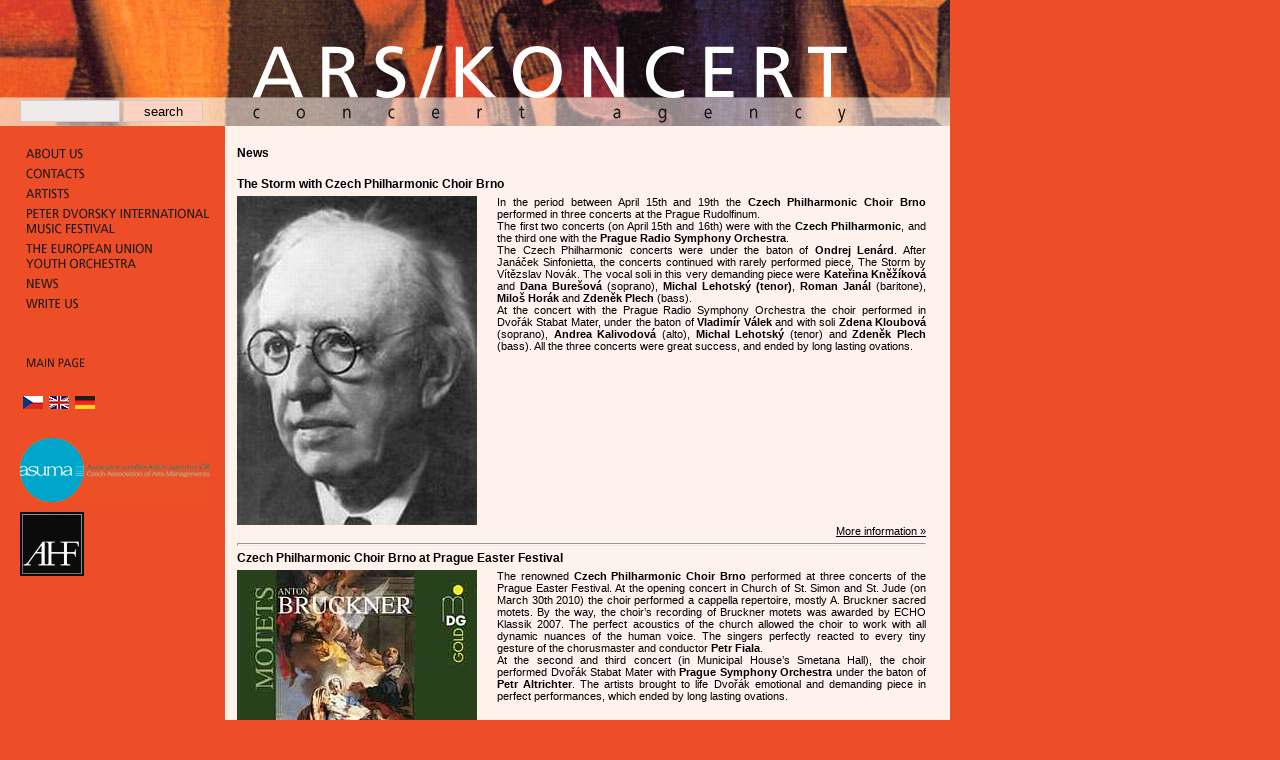

--- FILE ---
content_type: text/html
request_url: http://www.arskoncert.cz/en/novinky.asp?url=&StartingRecord=221
body_size: 11010
content:
<html>
<head>
<meta http-equiv="Content-Type" content="text/html; charset=windows-1250">
<title>ARS Koncert | News</title>
<link href="css/css.css" rel="stylesheet" type="text/css">
</head>
<body>
<div class="topDiv"></div>
<div class="middleDiv">
<div class="menuDiv"><form style="position: absolute;left: 20px;top: 100px;" action="/en/vyhledat.asp" method="get">
<input type="text" name="search" style="border: 1px solid #ccc;background: #EFEBEA;width: 100px;height: 22px;padding:0;margin:0;" />&nbsp;<input style="border: 1px solid #ccc;cursor: pointer;width: 80px;height: 22px;" type="submit" name="ok" value="search" />
</form>
<div style="margin:20px 0px 10px 20px;">
<div id="m-onas-en"><a href="onas.asp"><span>About us</span></a></div>
<div id="m-kontakty-en"><a href="kontakty.asp"><span>Contacts</span></a></div>
<div id="m-umelci-en"><a href="umelci.asp"><span>Artists</span></a></div>
<!--<div id="m-proj-en"><a href="p.asp"><span>Projects</span></a></div>-->
<!--<div id="m-mhfb-en"><a href="http://www.mhf-brno.cz/en/"><span>International Music Festival Brno</span></a></div>-->
<!--&nbsp;<a href="http://www.mhf-brno.cz/vfdh/en/"><img src="/cz/images/menu/pod/VFDHen.gif" /></a><br>
&nbsp;<a href="http://www.mhf-brno.cz/enh/"><img src="/cz/images/menu/pod/ENHen.gif" /></a><br>
&nbsp;<a href="http://www.mhf-brno.cz/moravsky-podzim/en/"><img src="/cz/images/menu/pod/MORAVSKYPODZIMen.gif" /></a><br>
&nbsp;<a href="http://www.mhf-brno.cz/mis/en/"><img src="/cz/images/menu/pod/MISen.gif" /></a><br>-->
<div id="m-mhfpd-en"><a href="https://www.festivalpetradvorskeho.cz/"><span>Petr Dvorsky International Music Festival </span></a></div>
<!--<div id="hudecek-en"><a href="http://www.arskoncert.cz/svh/cz/"><span>Václav Hudeček Encounters</span></a></div>-->
<!-- <div id="m-mpk-en"><a href="../mpk/en/"><span>Vocal Master Classes</span></a></div> -->
<div id="m-omeu-en"><a href="../omeu/en/"><span>Orchestr mladých evropské unie</span></a></div>




<div id="m-novinky-en"><a href="novinky.asp"><span>News</span></a></div>
<!--<div id="m-projekty-en"><a href="projekty.asp"><span>Projects</span></a></div>-->




<!-- <div id="m-audiogalerie-en"><a href="audiogalerie.asp"><span>Audiogallery</span></a></div>
<div id="m-fotogalerie-en"><a href="fotogalerie.asp"><span>Photogallery</span></a></div> -->



<div id="m-napistenam-en"><a href="napiste.asp"><span>Write us</span></a></div><br><br><br>
<a href="index.asp"><img class="menuItem" src="../CZ/images/menu/EN/back.gif"></a><br><br>
<div style="margin-left:3px;"><a href="../cz/"><img src="images/menu/cze.gif"></a>&nbsp;&nbsp;<a href="../en/"><img src="images/menu/eng.gif"></a>&nbsp;&nbsp;<a href="../de/"><img src="images/menu/de.gif"></a><br></div><br><br>
<!--<a href="http://www.aeaa.info/" target="_blank"><img class="menuItem" src="images/asociace.gif"></a>-->
<a href="http://www.asuma.cz" target="_blank"><img class="menuItem" src="images/asuma_logo.gif"></a>
<a href="http://www.czech-festivals.cz/index.php?lang=en&page=festivals" target="_blank"><img class="menuItem" style="margin-top: 10px;" src="images/AHF.jpg"></a>
<br />
</div>
<script>
function objGet(x) {
   if (typeof x != 'string') return x;
   else if (Boolean(document.getElementById))
      return document.getElementById(x);
   else if (Boolean(document.all))
      return eval('document.all.'+x);
   else if (Boolean(document.ids))
      return eval('document.ids.'+x);
   else
      return null;
}
var timerID;
function show(arg){
	objGet(arg).style.display='block';
	clearInterval(timerID)
}
function hide(arg){
	timerID=setTimeout("hidediv("+arg+")",500);
}

function hidediv(arg){
	objGet(arg).style.display='none';
}
</script></div>
<div class="mainDiv">
<div class="insideTextFree">
<h1>News</h1>



	<h1></h1><br>
	
	<div class="text" style="width: 98%;">



			<h1>The Storm with Czech Philharmonic Choir Brno</h1>
			<div class="obrazek"><img src="/docs/2novak1_web.jpg" style="float: left; margin-right: 20px; max-width: 703px;" alt="" /></div><p>In the period between April 15th and 19th the <b>Czech Philharmonic Choir Brno</b> performed in three concerts at the Prague Rudolfinum.<br />The first two concerts (on April 15th and 16th) were with the <b>Czech Philharmonic</b>, and the third one with the <b>Prague Radio Symphony Orchestra</b>. <br />The Czech Philharmonic concerts were under the baton of <b>Ondrej Lenárd</b>. After Janáček Sinfonietta, the concerts continued with rarely performed piece, The Storm by Vítězslav Novák. The vocal soli in this very demanding piece were <b>Kateřina Kněžíková</b> and <b>Dana Burešová</b> (soprano), <b>Michal Lehotský (tenor)</b>, <b>Roman Janál</b> (baritone), <b>Miloš Horák</b> and <b>Zdeněk Plech</b> (bass). <br />At the concert with the Prague Radio Symphony Orchestra the choir performed in Dvořák Stabat Mater, under the baton of <b>Vladimír Válek</b> and with soli <b>Zdena Kloubová</b> (soprano), <b>Andrea Kalivodová</b> (alto), <b>Michal Lehotský</b> (tenor) and <b>Zdeněk Plech</b> (bass). All the three concerts were great success, and ended by long lasting ovations.</p>
			<p align="right" style="clear: left;"><a onclick="return !openWin2(this.href,'22',600,600);" href="novinky/a.asp?id=384">More information &raquo;</a></p>
			
			
			<hr style="clear: left;" />
			

			<h1>Czech Philharmonic Choir Brno at Prague Easter Festival</h1>
			<div class="obrazek"><img src="/docs/4CFSB_Bruckner_CD.jpg" style="float: left; margin-right: 20px; max-width: 703px;" alt="" /></div><p>The renowned <b>Czech Philharmonic Choir Brno</b> performed at three concerts of the Prague Easter Festival. At the opening concert in Church of St. Simon and St. Jude (on March 30th 2010) the choir performed a cappella repertoire, mostly A. Bruckner sacred motets. By the way, the choir’s recording of Bruckner motets was awarded by ECHO Klassik 2007. The perfect acoustics of the church allowed the choir to work with all dynamic nuances of the human voice. The singers perfectly reacted to every tiny gesture of the chorusmaster and conductor <b>Petr Fiala</b>. <br />At the second and third concert (in Municipal House’s Smetana Hall), the choir performed Dvořák Stabat Mater with <b>Prague Symphony Orchestra</b> under the baton of <b>Petr Altrichter</b>. The artists brought to life Dvořák emotional and demanding piece in perfect performances, which ended by long lasting ovations.</p>
			<p align="right" style="clear: left;"><a onclick="return !openWin2(this.href,'22',600,600);" href="novinky/a.asp?id=380">More information &raquo;</a></p>
			
			
			<hr style="clear: left;" />
			

			<h1>The theme of „Night“ by Hamburg Philharmonic</h1>
			<div class="obrazek"><img src="/docs/2Young_Simone_web.jpg" style="float: left; margin-right: 20px; max-width: 703px;" alt="" /></div><p>The <b>Czech Philharmonic Choir Brno</b> was invited by the <b>Hamburg Philharmonic</b> to perform in two concerts in March 2010. The concerts took place in Laiszhalle concert hall under the baton of the Hamburg Philharmonic chief conductress <b>Simone Young</b>, and the motto of the programme was „Night“.<br />After Mozart Eine kleine Nachtmusik and Schonberg Verklärte Nacht came the pieces performed by the Czech Philharmonic Choir Brno. First were Debussy Nocturnes, with the ladies choir singing the "Sir&#232;nes". The excellent concert concluded with Szymanowski Symphony No.3 – Song of the Night.</p>
			<p align="right" style="clear: left;"><a onclick="return !openWin2(this.href,'22',600,600);" href="novinky/a.asp?id=378">More information &raquo;</a></p>
			
			
			<hr style="clear: left;" />
			

			<h1>Jakub Klecker conducted the Prague Symphony Orchestra</h1>
			<div class="obrazek"><img src="/docs/8klecker3_b_web.jpg" style="float: left; margin-right: 20px; max-width: 703px;" alt="" /></div><p>Conductor <b>Jakub Klecker</b> led the <b>Prague Symphony Orchestra</b> in their Sunday concert for families in the end of March. The concert started with Dvořák unique cello concerto, excellent young Czech cellist <b>Domimika Hošková</b> playing the solo. The evening continued with the romantic Tchaikovsky 4th Symphony in F minor in the second half. <br />This first cooperation of the young conductor Jakub Klecker with the internationally renowned orchestra brought fresh and youthful performance of two often played pieces and vibrant energy to the Smetana Hall in Prague Municipal House.</p>
			<p align="right" style="clear: left;"><a onclick="return !openWin2(this.href,'22',600,600);" href="novinky/a.asp?id=377">More information &raquo;</a></p>
			
			
			<hr style="clear: left;" />
			

			<h1>Verdi Requiem in Hungary</h1>
			<div class="obrazek"><img src="/docs/1CFSB_Madarsko10_2_web.jpg" style="float: left; margin-right: 20px; max-width: 703px;" alt="" /></div><p><b>Brno Philharmonic</b>, <b>Czech Philharmonic Choir Brno</b>, soloists <b>Lada Biriucov</b> (soprano), <b>Galia Ibragimova</b> (alto), <b>Ľudovít Ludha</b> (tenor), <b>Peter Mikuláš</b> (bas) joined the forces under the baton of conductor <b>Aleksandar Marković</b> and prepared famous music piece by Verdi Requiem to perform it at three concerts in Hungary during the first March week 2010. The audience in almost fully sold out halls in Szombathely, Budapest (Palace of Arts) and Szekésfehérvár awarded all artists by warm and long lasting scanned applause.</p>
			<p align="right" style="clear: left;"><a onclick="return !openWin2(this.href,'22',600,600);" href="novinky/a.asp?id=368">More information &raquo;</a></p>
			
			
			<hr style="clear: left;" />
			

			<h1>Czech Philharmonic Choir Brno performed with the Dresden Philhamonic</h1>
			<div class="obrazek"><img src="/docs/2DresdnerPhil_web.jpg" style="float: left; margin-right: 20px; max-width: 703px;" alt="" /></div><p><b>Dresden Philharmonic</b> fifth concert in one of their concert series was dedicated to commemorate 65 years from bombing of Dresden in the end of the World War II.<br />Staatskapelle Dresden commemorated the event by concert with Mozart Requiem. Dresden Philharmonic invited the <b>Czech Philharmonic Choir Brno</b> to perform A. Dvořák Requiem. The concert was under the baton of Maestro <b>Jiří Kout</b>, with excellent soloists <b>Ľuba Orgonašová</b>, <b>Alexandra Petersamer</b>, <b>Michael König</b> and <b>Rudolph Rosen</b>. The concert was great success.</p>
			<p align="right" style="clear: left;"><a onclick="return !openWin2(this.href,'22',600,600);" href="novinky/a.asp?id=372">More information &raquo;</a></p>
			
			
			<hr style="clear: left;" />
			

			<h1>Leoš Svárovský and Stuttgart Philharmonic Orchestra explored Smetana’s My Country</h1>
			<div class="obrazek"><img src="/docs/4svarovsky05_web.jpg" style="float: left; margin-right: 20px; max-width: 703px;" alt="" /></div><p>In the end of February and beginning March Maestro <b>Leoš Svárovský</b> guest performed at the <b>Stuttgart Philharmonic Orchestra</b>. His concerts with Smetana My Country received great critical acclaim. In one of the press articles we can read: “<i>The Czech conductor, who studied with Václav Neumann, conducts the piece by heart. Besides this, he can recognize every moment, in which he has to act strongly, and in which the mild leadership is better for the orchestra, which played with great pleasure. Maestro Svárovský surprised by his very strong and structured interpretation of the cycle of six symphonic poems, with which Smetana wanted to create a musical monument of his homeland.</i>” jha, Stuttgarter Zeitung<br />Whole text is <a href="http://www.arskoncert.cz/img/kritika_Stuttgart_2010.jpg" target="_blank">here</a>.</p>
			<p align="right" style="clear: left;"><a onclick="return !openWin2(this.href,'22',600,600);" href="novinky/a.asp?id=366">More information &raquo;</a></p>
			
			
			<hr style="clear: left;" />
			

			<h1>Festival Exposition of New Music invites us to the world of contemporary music</h1>
			<div class="obrazek"><img src="/docs/1ENH_logo2_web.png" style="float: left; margin-right: 20px; max-width: 703px;" alt="" /></div><p>This year&#039;s program reflects the wide variability of musical space, without pandering to the masses, or following uniformity. Today this space has become a natural environment for a wide range of creative approaches.<br />This allows juxtaposition of classic works of music of the late 20th century - America&#039;s Morton Feldman and John Cage, the Ukraine&#039;s <b>Valentyn Silvestrov</b>, famous British music journalist and experimenter <b>David Toop</b>, mysterious sound objects from DAMA DAMA&#039;s leader <b>Dan Dlouhý</b>, or music in real time, developed by the American trombonist <b>Nicolas Collins</b>, Dutchman <b>Hilary Jeffery</b> and the Austro-Hungarian <b>Abstract Monarchy Duo</b>.<br />The absence of integrated subject matter for this music festival does not mean the theme is missing. The theme is the music itself and its variety of forms.</p><p>Ticket price: 130,-CZK, students: 60,-CZK<br />Tickets will go on sale at the concert venue half an hour before the concert begins<br />or book at ars@arskoncert.cz.<br />Brno transportation for handicapped is possible to book on +420 537 021 493, +420 777 01 03 31 or info@ligavozic.cz.</p><p>Meet us on <a href="http://www.facebook.com/group.php?gid=129696570812" target="_blank">Facebook</a>!</p>
			<p align="right" style="clear: left;"><a onclick="return !openWin2(this.href,'22',600,600);" href="novinky/a.asp?id=362">More information &raquo;</a></p>
			
			
			<hr style="clear: left;" />
			

			<h1>Conductor Jakub Klecker in TV talk show</h1>
			<div class="obrazek"><img src="/docs/1sip_web.jpg" style="float: left; margin-right: 20px; max-width: 703px;" alt="" /></div><p>Young conductor <b>Jakub Klecker</b> will appear as a guest in the popular Czech TV talk show <a href="http://www.ceskatelevize.cz/program/10266797748-02.03.2010-21:10-1-vsechnoparty.html" target="_blank">Všechnopárty</a>. The show will be broadcasted <b>March 2nd at 21:10 on Czech TV</b> first channel. Motto of this edition of the show is “Young Hope”, and together with Jakub Klecker were invited actor <b>Vojta Kotek</b> and film director and screenwriter <b>Tomáš Řehořek</b>.</p><p><a href="http://www.ceskatelevize.cz/ivysilani/210522161600008-vsechnoparty/obsah/105094-jakub-klecker/" target="_blank">Talk show video</a>.</p>
			<p align="right" style="clear: left;"><a onclick="return !openWin2(this.href,'22',600,600);" href="novinky/a.asp?id=359">More information &raquo;</a></p>
			
			
			<hr style="clear: left;" />
			

			<h1>Jakub Klecker ”visited” the northern countries with the Moravian Philharmonic Olomouc</h1>
			<div class="obrazek"><img src="/docs/2klecker1_web.jpg" style="float: left; margin-right: 20px; max-width: 703px;" alt="" /></div><p><b>Jakub Klecker</b> latest cooperation with the <b>Moravian Philharmonic Olomouc</b> took place in Olomouc on January 21st 2010.<br />Sibelius festive Finlandia opened the concert, after which followed Carl Nielsen flute concerto in two movements, performed by the renowned German flutist <b>András Adorján</b>. The soloist came back to the stage after pause, when he performed in Bernstein nocturne Halil. This very demanding piece is based on “dialogues” of solo flute and the orchestra instruments. The Moravian Philharmonic Olomouc members undertook this challenge with a great professionalism and effort. <br />The evening ended by parts from the Grieg Peer Gynt suites, with the monumental part In the Hall of the Mountain King at the very end.</p>
			<p align="right" style="clear: left;"><a onclick="return !openWin2(this.href,'22',600,600);" href="novinky/a.asp?id=357">More information &raquo;</a></p>
			
			
			<hr style="clear: left;" />
			

			<h1>Bravo for Czech Philharmonic Choir Brno in Mahler‘s „Auferstehung“ in Antwerpen and Brussels</h1>
			<div class="obrazek"><img src="/docs/1Mahler_web.jpg" style="float: left; margin-right: 20px; max-width: 703px;" alt="" /></div><p><b>Royal Flemish Philharmonic</b> (deFilharmonie) invited <b>Czech Philharmonic Choir Brno</b> to participate in two concerts in Symphony No. 2 „Auferstehung“ by Gustav Mahler. First concert was held in the Queen Elisabeth hall in Antwerpen and second one in the Centre for Fine Arts (BOZAR) in Brussels. Both halls with capacity almost 2.000 seats were completly sold out and the audience gave numeros bravos and ovations to the artists (de Filharmonie, <b>Koorakademie</b>, Czech Philharmonic Choir Brno, conductor <b>Jaap van Zweden</b>, <b>Birgit Remmert</b> – alto, <b>Camilla Tilling</b> – soprano) for the superb peformances.</p>
			<p align="right" style="clear: left;"><a onclick="return !openWin2(this.href,'22',600,600);" href="novinky/a.asp?id=349">More information &raquo;</a></p>
			
			
			<hr style="clear: left;" />
			

			<h1>The unique cultural event to celebrate 20th anniversary of the partnership agreement between Brno and Stuttgart</h1>
			<div class="obrazek"><img src="/docs/2beethoven.jpg" style="float: left; margin-right: 20px; max-width: 703px;" alt="" /></div><p>The anniversary of signing the partnership agreement between cities of Brno and Stuttgart was celebrated by several cultural events. The last concert in 2009 in Stuttgart had symbolic programme – Beethoven 9th Symphony with Ode to Joy. <br /><b>Stuttgarter Philharmoniker</b> with their chief conductor <b>Gabriel Feltz</b> invited the <b>Czech Philharmonic Choir Brno</b> to perform with them at this concert. The sold out Liederhalle at that evening was nice closure of the celebrations, and confirmation that both the sides wish to continue the partnership.<br /></p>
			<p align="right" style="clear: left;"><a onclick="return !openWin2(this.href,'22',600,600);" href="novinky/a.asp?id=346">More information &raquo;</a></p>
			
			
			<hr style="clear: left;" />
			

			<h1>Czech artists at Christmas time in Liechtenstein</h1>
			<div class="obrazek"><img src="/docs/1liszt_web.jpg" style="float: left; margin-right: 20px; max-width: 703px;" alt="" /></div><p>It&#039;s a cold late pre-Christmas afternoon. People from close and far are coming in the beautiful parish church of St. Laurenzius Liechtenstein Schaan.<br />They are rushing to the warmth of the church, to hear the music of Jacobus Gallus, Anton Bruckner and Franz Liszt. Following czech artists were invited to this artistic performance: <b>Czech Chamber Soloists</b>, <b>Czech Philharmonic Choir Brno</b>, conductor <b>Petr Fiala</b>, organist <b>Martin Jakubíček</b> and soloists <b>Hana Škarková</b> and <b>Jakub Tuček</b>.<br />Outside has got meanwhile almost dark and the audicence is listening carefully in a quiet contemplation. The concert is ending and the audience seem not to want to dare make a stormy applause, after which, it requires three more encores. The whole place resounds with words of appreciatoin and gratefullness for an entracing experience...</p>
			<p align="right" style="clear: left;"><a onclick="return !openWin2(this.href,'22',600,600);" href="novinky/a.asp?id=353">More information &raquo;</a></p>
			
			
			<hr style="clear: left;" />
			

			<h1>Sophia Jaffé’s debut in Salzburg</h1>
			<div class="obrazek"><img src="/docs/1Sophia_Jaffe_vyrez2_1803_web.jpg" style="float: left; margin-right: 20px; max-width: 703px;" alt="foto: Martin Suchánek" /></div><p><b>Sophia Jaffé</b> performed for the first time in Salzburg in the frameworks of „World of Music“ cycle. The concert in great hall of Festspielhaus was on request of the audience - on the programme with Smetana Moldau, Khachaturyan Violin Concerto and Dvořák Symphony No. 7. The concert was third cooperation of Maestro <b>Leoš Svárovský</b> with <b>Mozarteum Orchester Salzburg</b>.<br />The result of their cooperation was excellent and successful concert, about 1900 excited listeners and very satisfied promoter.<br />(Foto: Martin Suchánek.)</p>
			<p align="right" style="clear: left;"><a onclick="return !openWin2(this.href,'22',600,600);" href="novinky/a.asp?id=347">More information &raquo;</a></p>
			
			
			<hr style="clear: left;" />
			

			<h1>Czech Philharmonic Choir Brno sang for the King of Thailand</h1>
			<div class="obrazek"><img src="/docs/1CFSB09_civilni_web.jpg" style="float: left; margin-right: 20px; max-width: 703px;" alt="" /></div><p>In the first December days the members of the <b>Czech Philharmonic Choir Brno</b> for the first time arrived to Thai Bangkok to perform together with <b>Thailand Philharmonic Orchestra</b>, their chief conductor <b>Gudni A. Emilsson</b> (Island) and good-sized <b>choirs of Mahidol University</b>, College of Music Beethoven Symphony No. 9. <br />The audience in the fully seated concert hall of the Mahidol Universtiy, College of Music highly appreciated both concerts and gave storm of applaus to almost 240 performers. Beethoven music fascinated the local audience and the concerts became the part of the grandiose birthday celebrations of the Thai King Rama IX.</p>
			<p align="right" style="clear: left;"><a onclick="return !openWin2(this.href,'22',600,600);" href="novinky/a.asp?id=340">More information &raquo;</a></p>
			
			
			<hr style="clear: left;" />
			

			<h1>Prague Radio Symphony Orchestra at concerts in Frankfurt and Munich</h1>
			<div class="obrazek"><img src="/docs/1Alte_oper_frankfurt_web.jpg" style="float: left; margin-right: 20px; max-width: 703px;" alt="" /></div><p><b>Prague Radio Symphony Orchestra</b> performed in the beginning of Advent season this year in two important German venues – the Alte Oper in Frankfurt (for 5000 listeners) and in Philharmonia Hall (for 1000 listeners) in Gasteig, Munich. <br />The audience enjoyed the popular programme – overture to Mozart Figaro Marriage and Grieg Piano Concerto with <b>Jan Simon</b> as a soloist in the first half, and Dvořák Slavonic Dances No. 1, 2, 9, 10 and 8, and Ravel Bolero in the second half. From the very beginning of the concerts was clear appreciative reaction of the audience towards the orchestra and Maestro <b>Leoš Svárovský</b>. Even after the encore – Slavonic Dance No. 15, the audience didn’t want allow orchestra to leave the stage. <br />Prague Radio Symphony Orchestra confirmed that they are leading Czech symphonic orchestra. These concerts were their second invitation from the German promoter. <br />In the end, we would like to report shortly about one story of helpfulness. During the morning concert in Frankfurt, the drummer of Prague Radio Symphony Orchestra had broken the sticks to play tam-tam. His colleague from Hessen Radio Symphony Orchestra lend his ones for the evening concert. Many thanks.<br />Concert review in <a href="http://www.fnp.de/tz/welt/kultur/rmn01.c.6918105.de.htm" target="_blank">Taunus Zeitung</a>.</p>
			<p align="right" style="clear: left;"><a onclick="return !openWin2(this.href,'22',600,600);" href="novinky/a.asp?id=337">More information &raquo;</a></p>
			
			
			<hr style="clear: left;" />
			

			<h1>Jakub Klecker returned from his second concert tour to Japan</h1>
			<div class="obrazek"><img src="/docs/3klecker3_b_web.jpg" style="float: left; margin-right: 20px; max-width: 703px;" alt="" /></div><p>After the successful tour in 2007, <b>Jakub Klecker</b> returned in November to Japan to conduct concerts of the <b>Brno Philharmonic</b>. He conducted three concerts in November 11.–15. 2009 in the cities of Hiroshima, Kagoshima a Yamaguchi. On the programme were highlights of classical music – Smetana The Moldau, Rachmaninov Piano Concerto No. 2 and Dvorak 9th Symphony “From the New World”.<br />You can watch the nice atmosphere of the concerts at <a href="http://www.youtube.com/watch?v=4H85o1iOKSo" target="_blank">short video</a>.</p>
			<p align="right" style="clear: left;"><a onclick="return !openWin2(this.href,'22',600,600);" href="novinky/a.asp?id=335">More information &raquo;</a></p>
			
			
			<hr style="clear: left;" />
			

			<h1>Jakub Klecker conducted two performances of this year Moravian Autumn festival</h1>
			<div class="obrazek"><img src="/docs/1Klecker_MP09_b_web.jpg" style="float: left; margin-right: 20px; max-width: 703px;" alt="" /></div><p>Conductor <b>Jakub Klecker</b> performed at two performances of this year <a href="http://www.mhf-brno.cz/moravsky-podzim/CZ/program.asp" target="_blank">Moravian Autumn</a> festival. As the only conductor in the forty-four years long history of the festival, he conducted two concerts at one festival year. <br />The first was the world premiere of Bohuslav Martinů chamber opera The Marriage (Ženitba) in English. The director was <a href="http://www.pamelahoward.co.uk/pamela_howard_the_marriage_zenitba.php" target="_blank">Pamela Howard</a>, who did also the stage and costume design.<br />The second was the closing festival concert with <b>Brno Philharmonic</b>, dedicated also mostly to B. Martinů compositions. At this concert the world premiere of Martinů Balada (Villa by the Sea), and Martinů 5th Piano Concerto with <b>Ivo Kahánek</b> as a soloist was performed, together with Mendelssohn concert overture Calm Sea and Prosperous Voyage and Debussy The Sea. <br />In the last composition, Debussy The Sea, the performers succeeded to lead us through all the colourful tones of Debussy impressionistic music.</p>
			<p align="right" style="clear: left;"><a onclick="return !openWin2(this.href,'22',600,600);" href="novinky/a.asp?id=331">More information &raquo;</a></p>
			
			
			<hr style="clear: left;" />
			

			<h1>Petr Altrichter and Sophia Jaffé in Switzerland</h1>
			<div class="obrazek"><img src="/docs/1Sophia_Jaffe_09_a_web.jpg" style="float: left; margin-right: 20px; max-width: 703px;" alt="" /></div><p>Maestro <b>Petr Altrichter</b> and violinist <b>Sophia Jaffé</b> performed three concerts in concert series with the <b>Symphonic Orchestra Aarau</b> (their chief conductor is Douglas Bostock). The motto of the concerts was “From the Bohemian Country”. On the programme were pieces by Bohuslav Martinů (we reminded that he died 50 years ago, in 1959 in Switzerland, in Liestal near Basel) Intermezzo for symphonic orchestra, and Bruch Violin Concerto. In the second half of concert, the audience enjoyed listening to A. Dvořák Symphony No. 6.<br />The recording company and label GENUIN classics participated on promotion of the concerts in Switzerland. They introduced on these concerts Sophia Jaffé <a href="http://www.genuin.de/en/04_d.php?k=152" target="_blank">first recital CD</a>. Sophia Jaffé won the Deutscher Musikwettbewerb, which brought her release of her first CD as a prize. The audience of the concerts in Aaarau, and Baden had a chance to obtain Ms. Jaffé CD with her signature.</p>
			<p align="right" style="clear: left;"><a onclick="return !openWin2(this.href,'22',600,600);" href="novinky/a.asp?id=326">More information &raquo;</a></p>
			
			
			<hr style="clear: left;" />
			

			<h1>Sophia Jaffé&#039;s first recital CD released November 20th 2009</h1>
			<div class="obrazek"><img src="/docs/1Jaffe_CD09_web.jpg" style="float: left; margin-right: 20px; max-width: 703px;" alt="" /></div><p><b>Sophia Jaffé</b> was awarded the first prize at the Deutscher Musikwettbewerb. As a prize winner, she prepared her <a href="http://www.genuin.de/en/04_d.php?k=152" target="_blank">first recital CD</a>, with accompaniment of pianist <b>Bjoern Lehmann</b>. On the CD, you can find the compositions of J. Suk, J. S. Bach, E. Ysa&#255;e and L. van Beethoven. The recording can be obtained on <a href="http://www.genuin.de target="_blank">www.genuin.de</a> and in the specialized musicshops.</p><p>CD review on <a href="http://www.schott-international.com/cms/php/Proxy.php/de_DE/ze_oj/aktuell/neu/show,31417.html" target="_blank">das Orchester</a>.</p>
			<p align="right" style="clear: left;"><a onclick="return !openWin2(this.href,'22',600,600);" href="novinky/a.asp?id=325">More information &raquo;</a></p>
			
			
			<hr style="clear: left;" />
			
		<div>
				<a href="/en/novinky.asp?url=&amp;StartingRecord=201">Previous</a>&nbsp;
			
					<a href="/en/novinky.asp?url=&amp;StartingRecord=1">1</a>&nbsp;
				
					<a href="/en/novinky.asp?url=&amp;StartingRecord=21">2</a>&nbsp;
				
					<a href="/en/novinky.asp?url=&amp;StartingRecord=41">3</a>&nbsp;
				
					<a href="/en/novinky.asp?url=&amp;StartingRecord=61">4</a>&nbsp;
				
					<a href="/en/novinky.asp?url=&amp;StartingRecord=81">5</a>&nbsp;
				
					<a href="/en/novinky.asp?url=&amp;StartingRecord=101">6</a>&nbsp;
				
					<a href="/en/novinky.asp?url=&amp;StartingRecord=121">7</a>&nbsp;
				
					<a href="/en/novinky.asp?url=&amp;StartingRecord=141">8</a>&nbsp;
				
					<a href="/en/novinky.asp?url=&amp;StartingRecord=161">9</a>&nbsp;
				
					<a href="/en/novinky.asp?url=&amp;StartingRecord=181">10</a>&nbsp;
				
					<a href="/en/novinky.asp?url=&amp;StartingRecord=201">11</a>&nbsp;
				
					<strong>12</strong>&nbsp;
				
					<a href="/en/novinky.asp?url=&amp;StartingRecord=241">13</a>&nbsp;
				
					<a href="/en/novinky.asp?url=&amp;StartingRecord=261">14</a>&nbsp;
				
					<a href="/en/novinky.asp?url=&amp;StartingRecord=281">15</a>&nbsp;
				
					<a href="/en/novinky.asp?url=&amp;StartingRecord=301">16</a>&nbsp;
				
					<a href="/en/novinky.asp?url=&amp;StartingRecord=321">17</a>&nbsp;
				
					<a href="/en/novinky.asp?url=&amp;StartingRecord=341">18</a>&nbsp;
				
				<a href="/en/novinky.asp?url=&amp;StartingRecord=241">Next</a>&nbsp;
			</div>
	
	
	</div>




</div>
</div>
<div class="clearDiv"></div>
</div>
<div class="bottomDiv"><a href="../../cz/"><img src="images/logo.gif" style="margin:20px auto 20px 20px"></a>
</div>
</body>
</html>


--- FILE ---
content_type: text/css
request_url: http://www.arskoncert.cz/en/css/css.css
body_size: 3376
content:
body{
margin:0 auto;
font-family:Arial;
font-size:11px;
color:#000000;
text-align:justify;
background-image:url(../images/mainback.gif);
background-repeat:repeat-y;
background-color:#ED4E27;
}
table{
font-family: Arial;
font-size:11px;
}
a {
color:#000000;
}
h1 {
font-size:12px;
margin:0px 0px 5px 0px ;
}
h2 {
font-size:12px;
font-weight:bold;
margin:0px 0px 10px 0px ;
border-bottom: 1px solid #000;
}
p{
margin:0px 0px 5px 0px ;
}
img {
border:0px;
}
ul {
margin:10px 0px 10px 15px;
}
textarea, input {
border: 0px;
background-color:#FCD2C0;
}
hr{
height:1px;
}
.inputWidth230{
width:99%;
height:100%;
}
.novinka{
border:1px solid #FCD2C0;
margin: 0px 0px 10px 0px;
}
.festival{
margin: 0px 0px 10px 0px;
}
.radioButton {
background-color: #FCD2C0;
}
.topDiv{
background-image:url(../images/top.jpg);
background-repeat:no-repeat;
width:950px;
height:126px;
}
.topDiv-en{
background-image:url(../images/top.jpg);
background-repeat:no-repeat;
width:950px;
height:126px;
}
.middleDiv{
width:950px;
background-image:url(../images/mainback.gif);
background-repeat:repeat-y;
height:auto;
border-bottom:2px solid #fff;
}
.bottomDiv{
width:950px;
background-image:url(../images/mainback.gif);
background-repeat:repeat-y;
}
.bottomDiv img {
vertical-align:top;
}
.menuDiv{
width:227px;
float:left;
}
.menuItem{
display:block;
margin:3px 0px 2px 0px;
}
.mainDiv{
width:723px;
float:left;
height:auto;
}
.clearDiv{
clear:both;
}
.insideText{
margin:20px 10px 10px 10px;
float:left;
width:312px;
display:inline;
}
.insideTextHalf{
float:left;
width:340px;
}
.insideTextFree{
margin:20px 10px 10px 10px;
}
.imageDiv{
float:left;
}
.thmb{
float:left;
margin-right:8px;
margin-bottom:10px;
}

#fest{
	display:none;
	width:150px;
	position: absolute; 
	left: 40px;
	top: 210px;
	border: 1px solid #FCA995;
	background-color:#FE6231;
	FILTER: progid:DXImageTransform.Microsoft.dropShadow(Color=#BD3F1F,offX=3,offY=3,positive=true);
	z-index: 20;
}
/*********************************/
#m-onas-en span,
#m-kontakty-en span,
#m-umelci-en span,
#m-festivaly-en span,
#m-festivaly1-en span,
#m-festivaly2-en span,
#m-festivaly3-en span,
#m-festivaly4-en span,
#m-festivaly5-en span,
#m-festivaly6-en span,
#m-mis-en span,
#m-omeu-en span,
#hudecek-en span,
#m-mpk-en span,
#m-novinky-en span,
#m-projekty-en span,
#m-proj-en span,
#m-audiogalerie-en span,
#m-fotogalerie-en span,
#m-napistenam-en span,
#m-mhfb-en span,
#m-mhfpd-en span,
#m-onas span,
#m-kontakty span,
#m-umelci span,
#m-festivaly span,
#m-festivaly1 span,
#m-festivaly2 span,
#m-festivaly3 span,
#m-festivaly4 span,
#m-festivaly5 span,
#m-festivaly6 span,
#m-mis span,
#m-omeu span,
#m-mpk span,
#m-novinky span,
#m-projekty span,
#m-proj span,
#m-audiogalerie span,
#m-fotogalerie span,
#m-napistenam span,
#m-mhfb span,
#m-mhfpd span{
	display: none;
}

#m-onas-en,
#m-kontakty-en,
#m-umelci-en,
#m-festivaly-en,
#m-festivaly1-en,
#m-festivaly2-en,
#m-festivaly3-en,
#m-festivaly4-en,
#m-festivaly5-en,
#m-festivaly6-en,
#m-mis-en,
#m-omeu-en,
#hudecek-en,
#m-mpk-en,
#m-novinky-en,
#m-projekty-en,
#m-proj-en,
#m-audiogalerie-en,
#m-fotogalerie-en,
#m-napistenam-en,
#m-mhfb-en,
#m-onas,
#m-kontakty,
#m-umelci,
#m-festivaly,
#m-festivaly1,
#m-festivaly2,
#m-festivaly3,
#m-festivaly4,
#m-festivaly5,
#m-festivaly6,
#m-mis,
#m-omeu,
#m-mpk,
#m-novinky,
#m-projekty,
#m-proj,
#m-audiogalerie,
#m-fotogalerie,
#m-napistenam,
#m-mhfb{
	display: block;
	height: 15px;
	/*position: relative;*/
	background-position: left -15px;
	background-repeat: no-repeat;
	top: 0;
	z-index: 20;
	margin-bottom:5px;
}
#m-mhfb-en, #m-mhfpd-en, #m-omeu-en{
	display: block;
	height: 30px;
	/*position: relative;*/
	background-position: left -30px;
	background-repeat: no-repeat;
	top: 0;
	z-index: 20;
	margin-bottom:5px;
}
#m-onas-en a,
#m-kontakty-en a,
#m-umelci-en a,
#m-festivaly-en a,
#m-festivaly1-en a,
#m-festivaly2-en a,
#m-festivaly3-en a,
#m-festivaly4-en a,
#m-festivaly5-en a,
#m-festivaly6-en a,
#m-mis-en a,
#m-omeu-en a,
#hudecek-en a,
#m-mpk-en a,
#m-novinky-en a,
#m-projekty-en a,
#m-proj-en a,
#m-audiogalerie-en a,
#m-fotogalerie-en a,
#m-napistenam-en a,
#m-mhfb-en a,
#m-mhfpd-en a,
#m-onas a,
#m-kontakty a,
#m-umelci a,
#m-festivaly a,
#m-festivaly1 a,
#m-festivaly2 a,
#m-festivaly3 a,
#m-festivaly4 a,
#m-festivaly5 a,
#m-festivaly6 a,
#m-mis a,
#m-omeu a,
#m-mpk a,
#m-novinky a,
#m-projekty a,
#m-proj a,
#m-audiogalerie a,
#m-fotogalerie a,
#m-napistenam a,
#m-mhfb a,
#m-mhfpd a{
	display: block;
	height: 100%;width: 100%;	
	background-repeat: no-repeat;
}

#m-onas-en a,#m-onas-en{
	background-image: url(../../cz/images/menu/en/onas.gif);
	width: 198px;
	left: 0px;
}
#m-kontakty-en a,#m-kontakty-en{
	background-image: url(../../cz/images/menu/en/kontakty.gif);
	width: 198px;
	left: 0px;
}

#m-umelci-en a, #m-umelci-en{
	background-image: url(../../cz/images/menu/en/umelci.gif);
	width: 198px;
	left: 0px;
}
#m-festivaly-en a, #m-festivaly-en{
	background-image: url(../../cz/images/menu/en/festivaly.gif);
	width: 198px;
	left: 0px;
}
#m-festivaly1-en a, #m-festivaly1-en{
	background-image: url(../../cz/images/menu/submenu/festival.gif);
	width: 150px;
	left: 0px;
}
#m-festivaly2-en a, #m-festivaly2-en{
	background-image: url(../../cz/images/menu/submenu/historie.gif);
	width: 150px;
	left: 0px;
}
#m-festivaly3-en a, #m-festivaly3-en{
	background-image: url(../images/menu/submenu/tema.gif);
	width: 150px;
	left: 0px;
}
#m-festivaly4-en a, #m-festivaly4-en{
	background-image: url(../images/menu/submenu/mhfb.gif);
	width: 150px;
	left: 0px;
}
#m-festivaly5-en a, #m-festivaly5-en{
	background-image: url(../images/menu/submenu/direktorium.gif);
	width: 150px;
	left: 0px;
}
#m-festivaly6-en a, #m-festivaly6-en{
	background-image: url(../images/menu/submenu/ucinkujici.gif);
	width: 150px;
	left: 0px;
}
#m-mis-en a, #m-mis-en{
	background-image: url(../images/menu/en/mis.gif);
	width: 198px;
	left: 0px;
}
#m-omeu-en a, #m-omeu-en{
	background-image: url(../../cz/images/menu/en/omeu.gif);
	width: 198px;
	left: 0px;
}


#hudecek-en a, #hudecek-en{
	background-image: url(../../cz/images/menu/en/hudecek.gif);
	width: 198px;
	left: 0px;
}



#m-mpk-en a, #m-mpk-en{
	background-image: url(../../CZ/images/menu/en/mpk.gif);
	width: 198px;
	left: 0px;
}
#m-novinky-en a, #m-novinky-en{
	background-image: url(../../cz/images/menu/en/novinky.gif);
	width: 198px;
	left: 0px;
}
#m-projekty-en a, #m-projekty-en{
	background-image: url(../../cz/images/menu/concert.gif);
	width: 198px;
	left: 0px;
}
#m-proj-en a, #m-proj-en{
	background-image: url(../../cz/images/menu/en/projekty.gif);
	width: 198px;
	left: 0px;
}
#m-audiogalerie-en a, #m-audiogalerie-en{
	background-image: url(../../cz/images/menu/en/audiogalerie.gif);
	width: 198px;
	left: 0px;
}
#m-fotogalerie-en a, #m-fotogalerie-en{
	background-image: url(../../cz/images/menu/en/fotogalerie.gif);
	width: 198px;
	left: 0px;
}
#m-napistenam-en a, #m-napistenam-en{
	background-image: url(../../cz/images/menu/en/feedback.gif);
	width: 198px;
	left: 0px;
}
#m-mhfb-en a, #m-mhfb-en{
	background-image: url(../../cz/images/menu/en/mhfb.gif);
	width: 198px;
	left: 0px;
}
#m-mhfpd-en a, #m-mhfpd-en{
	background-image: url(../../cz/images/menu/en/PD.gif);
	width: 198px;
	left: 0px;
}



#m-onas-en a:hover,
#m-kontakty-en a:hover,
#m-umelci-en a:hover,
#m-festivaly-en a:hover,
#m-festivaly1-en a:hover,
#m-festivaly2-en a:hover,
#m-festivaly3-en a:hover,
#m-festivaly4-en a:hover,
#m-festivaly5-en a:hover,
#m-festivaly6-en a:hover,
#m-mis-en a:hover,
#m-omeu-en a:hover,

#hudecek-en a:hover,

#m-mpk-en a:hover,
#m-novinky-en a:hover,
#m-projekty-en a:hover,
#m-proj-en a:hover,
#m-audiogalerie-en a:hover,
#m-fotogalerie-en a:hover,
#m-napistenam-en a:hover,
#m-mhfb-en a:hover,
#m-mhfpd-en a:hover,
#m-onas a:hover,
#m-kontakty a:hover,
#m-umelci a:hover,
#m-festivaly a:hover,
#m-festivaly1 a:hover,
#m-festivaly2 a:hover,
#m-festivaly3 a:hover,
#m-festivaly4 a:hover,
#m-festivaly5 a:hover,
#m-festivaly6 a:hover,
#m-mis a:hover,
#m-omeu a:hover,
#m-mpk a:hover,
#m-novinky a:hover,
#m-projekty a:hover,
#m-audiogalerie a:hover,
#m-fotogalerie a:hover,
#m-napistenam a:hover,
#m-mhfb a:hover,
#m-mhfpd a:hover{
background: none;	
}

.autor{
font-size:9px;
float:right;
margin:7px;
}
.autor a{
color:#666666;
text-decoration:none;
}
.roky{
	background: #FDE1D7 url(../images/roky-ars.jpg) no-repeat;
}
.roky a{
	text-decoration: none;
}




.nadpis
{
    height: 21px;
    width: 700px;
    background: url('../img/nadpis-bg.png') repeat-y left top;
    clear: both;
    display: block;
    line-height: 21px;
    padding-left: 10px;
    color: White;
    font-weight: bold;
}
.div-umelci
{
    float: left;   
}
.umelci{
	float: left;
	height: 149px;
	cursor: pointer;
	position: relative;
}
.active
{
    background: red;
}
.spolupracujici, .komorni, .komorni-soubory, .sbory, .instrumentaliste, .zpevaci, .dirigenti{
	cursor: pointer;
	width:148px;
	
	float: left;
	margin-right: 35px;
	padding-top: 112px;
	text-align: center;
	font-size: 13px;
	color: #666;
	text-decoration: none;
}

.spolupracujici{
	background: url('../img/spolupracujici.png') no-repeat left top;
}
.spolupracujici:hover
{
    background: url('../img/spolupracujici-active.png') no-repeat left top;
    color: #000;
} 
.komorni{
	background: url('../img/komorni.png') no-repeat left top;
}
.komorni:hover
{
    background: url('../img/komorni-active.png') no-repeat left top;
    color: #000;
} 
.komorni-soubory{
	background: url('../img/komorni-soubory.png') no-repeat left top;
}
.komorni-soubory:hover
{
    background: url('../img/komorni-soubory-active.png') no-repeat left top;
    color: #000;
} 
.sbory{
	background: url('../img/sbory.png') no-repeat left top;
	margin-right: 0px;
}
.sbory:hover
{
    background: url('../img/sbory-active.png') no-repeat left top;
    color: #000;
} 
.instrumentaliste{
	background: url('../img/instrumentaliste.png') no-repeat left top;
}
.instrumentaliste:hover
{
    background: url('../img/instrumentaliste-active.png') no-repeat left top;
    color: #000;
} 
.zpevaci{
	background: url('../img/zpevaci.png') no-repeat left top;
}
.zpevaci:hover
{
    background: url('../img/zpevaci-active.png') no-repeat left top;
    color: #000;
} 
.dirigenti{
	background: url('../img/dirigenti.png') no-repeat left top;
}
.dirigenti:hover
{
    background: url('../img/dirigenti-active.png') no-repeat left top;
    color: #000;
} 

.umelci-vypis, .zpevaci-vypis
{
    float: left;
}

.zpevaci-vypis{margin-left: 0px;}
.umelci-vypis ul, .zpevaci-vypis ul
{
    margin: 10px 0 0 0px;
    padding: 0;
    list-style: none;
    font-size: 10px;
}
.umelci-vypis ul li a, .zpevaci-vypis ul li a{display: block; text-decoration: none; line-height: 2em; padding-left: 10px; padding-right: 45px;}
.umelci-vypis ul li a:hover, .zpevaci-vypis ul li a:hover{display: block; background: url('../img/hover.png') no-repeat left 2px;  padding-left: 10px;}
.podnadpis{font-weight: bold; margin: 10px 0 0 10px;  display: block;} 
.prazdne{margin: 10px 0 0 20px; display: block; font-size: 10px;}



/*
.zpevaci-vypis{margin-left: 0px;}
.umelci-vypis ul, .zpevaci-vypis ul
{
    margin: 10px 0 0 10px;
    padding: 0;
    list-style: none;
    font-size: 10px;
}
.umelci-vypis ul li a, .zpevaci-vypis ul li a{display: block; text-decoration: none; line-height: 2em; padding-left: 10px; padding-right: 60px;}
.umelci-vypis ul li a:hover, .zpevaci-vypis ul li a:hover{display: block; background: url('../img/hover.png') no-repeat left 2px;  padding-left: 10px;}
.podnadpis{font-weight: bold; margin: 10px 0 0 20px;  display: block;} 
.prazdne{margin: 10px 0 0 20px; display: block; font-size: 10px;}*/




#prvni, #druhy
    {
        float: left;
        margin: 22px 0 0 22px;
        width: 690px;
    }
#prvni a, #druhy a
{
    float: left;
    
    width: 230px;
    height: 186px;
    overflow: hidden;
    display: block;
}

/*.img-bottom {display: none; margin: 0; padding: 0; float: left; width: 230px;}
.img-top{float: left; width: 230px; overflow: hidden;}*/

.o11
{
    background: url("../img/uvod/1-1-2.png") top left no-repeat;
}
.o12
{
    background: url("../img/uvod/2-1-2.png") top left no-repeat;
}
.o13
{
    background: url("../img/uvod/3-1-2.png") top left no-repeat;
}
.o14
{
    background: url("../img/uvod/4-1-2.png") top left no-repeat;
}
.o15
{
    background: url("../img/uvod/5-1-2.png") top left no-repeat;
}
.o16
{
    background: url("../img/uvod/6-1-2.png") top left no-repeat;
}
.o17
{
    background: url("../img/uvod/7-1-2.png") top left no-repeat;
}
.o18
{
    background: url("../img/uvod/8-1-2.png") top left no-repeat;
}
.eben
{
    background: url("../img/uvod/eben.png") top left no-repeat;
}
.fialova
{
    background: url("../img/uvod/fialova-text.png") top left no-repeat;
}
.o19
{
    background: url("../img/uvod/9-1-2.png") top left no-repeat;
}



.o21
{
    background: url("../img/uvod/1-2-2.png") top left no-repeat;
}
.o22
{
    background: url("../img/uvod/2-2-2.png") top left no-repeat;
}
.o23
{
    background: url("../img/uvod/3-2-2.png") top left no-repeat;
}
.o24
{
    background: url("../img/uvod/4-2-2.png") top left no-repeat;
}
.o25
{
    background: url("../img/uvod/5-2-2.png") top left no-repeat;
}
.o26
{
    background: url("../img/uvod/6-2-2.png") top left no-repeat;
}
.o27
{
    background: url("../img/uvod/7-2-2.png") top left no-repeat;
}
.o28
{
    background: url("../img/uvod/8-2-2.png") top left no-repeat;
}
.o29
{
    background: url("../img/uvod/9-2-2.png") top left no-repeat;
}